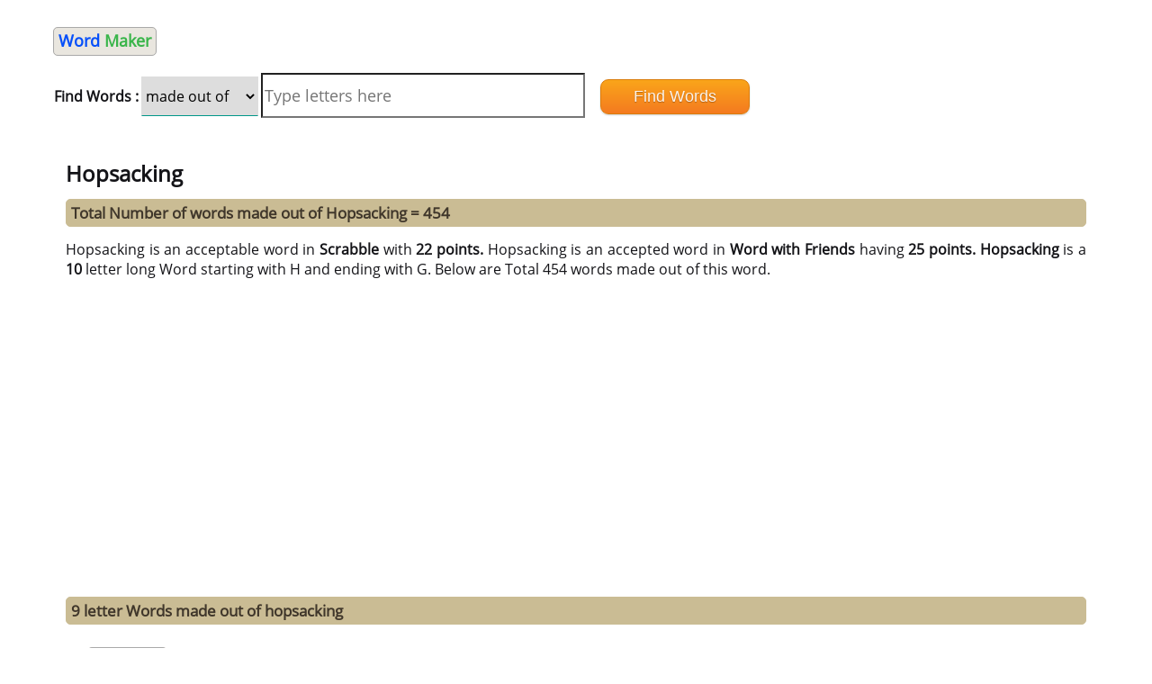

--- FILE ---
content_type: text/html; charset=UTF-8
request_url: https://wordmaker.info/how-many/hopsacking.html
body_size: 6471
content:
<!DOCTYPE html><html lang="en"><head>
<!-- Google Tag Manager -->
<script type="a87928252ab3ace56e240068-text/javascript">(function(w,d,s,l,i){w[l]=w[l]||[];w[l].push({'gtm.start':
new Date().getTime(),event:'gtm.js'});var f=d.getElementsByTagName(s)[0],
j=d.createElement(s),dl=l!='dataLayer'?'&l='+l:'';j.async=true;j.src=
'https://www.googletagmanager.com/gtm.js?id='+i+dl;f.parentNode.insertBefore(j,f);
})(window,document,'script','dataLayer','GTM-WQGBGD2');</script>
<!-- End Google Tag Manager -->
<meta http-equiv="Content-Type" content="text/html; charset=utf-8" /><title>How many words can you make out of hopsacking</title><meta name="description" content="Words made from hopsacking. Anagrams of hopsacking. Words made after you unscramble hopsacking. " />
<link href="https://word-e5ec.kxcdn.com/style.css" media="screen" rel="stylesheet" type="text/css" /><meta http-equiv="X-UA-Compatible" content="IE=edge"><meta name="google" value="notranslate"><meta name="viewport" content="width=device-width, initial-scale=1"><link rel="icon" href="https://word-e5ec.kxcdn.com/favicon.ico" type="image/x-icon">
<style type="text/css"><!--.rosedale{display:none;}.adthrive-content{min-height:250px;}@media only screen and (min-width: 768px) {/* For desktop: */.adcls{width:600px;margin:auto;}}--></style><!--  Head Tag -->
<script type="a87928252ab3ace56e240068-text/javascript">
(function(w, d) {
  w.adthrive = w.adthrive || {}
  w.adthrive.cmd = w.adthrive.cmd || []
  w.adthrive.plugin = 'cam-manual'
  w.adthrive.host = 'ads.adthrive.com'

  const s = d.createElement('script')
  s.async = true
  s.referrerpolicy = 'no-referrer-when-downgrade'
  s.src = `https://${
    w.adthrive.host
  }/sites/63fe35d992ded63835429d12/ads.min.js?referrer=${w.encodeURIComponent(
    w.location.href
  )}&cb=${Math.floor(Math.random() * 100) + 1}`
  const n = d.getElementsByTagName('script')[0]
  n.parentNode.insertBefore(s, n)
})(window, document)
</script>
<!-- Manual Head Tag --></head><body>	<header><nav  style="margin-left:1em;"><div style="overflow-x:auto;"><b><a href="/"><font size="4" color="#054ffa">Word </font><font color="#39B54A" size="4">Maker</font></a></b> 
<table style="width:100%;"><tr><td><form action="" name="form1" method="post" autocomplete="off"><b>Find Words :</b><select  name="taskOption" class="w3-select"><option value="made" selected>made out of</option><option value="starting">starting with</option><option value="ending">Ending with</option><option value="containing">containing</option></select><input type="text" name="place" id="place" placeholder="Type letters here"/>&nbsp;   <input type="submit" name="starting" value="Find Words" class="wpcf7-submit9"/></form></td></tr></table></div></nav></header>	<div class="columnsContainer"><div class="leftColumn" style="text-align: justify;text-justify: inter-word;">
<h1>Hopsacking</h1><h2> Total Number of words made out of Hopsacking = 454 </h2>Hopsacking is an acceptable word in <b>Scrabble</b> with <b>22 points. </b>Hopsacking is an accepted word in <b>Word with Friends</b> having <b>25 points.</b> <b>Hopsacking</b> is a <b>10</b> letter long Word starting with H and ending with G. Below are Total 454 words made out of this word.<div class="adcls"></div>
<h2>9 letter Words made out of hopsacking</h2><p>1). <a href='https://wordmaker.info/how-many/pachinkos.html'>pachinkos</a>    <div style=" margin-top: 0px;">
</div>
<h2>8 letter Words made out of hopsacking</h2><p>1). <a href='https://wordmaker.info/how-many/shocking.html'>shocking</a>    2). <a href='https://wordmaker.info/how-many/pachinko.html'>pachinko</a>    3). <a href='https://wordmaker.info/how-many/aphonics.html'>aphonics</a>    4). <a href='https://wordmaker.info/how-many/poaching.html'>poaching</a>    5). <a href='https://wordmaker.info/how-many/packings.html'>packings</a>    <h2>7 letter Words made out of hopsacking</h2><p>1). <a href='https://wordmaker.info/how-many/chopins.html'>chopins</a>    2). <a href='https://wordmaker.info/how-many/shaking.html'>shaking</a>    3). <a href='https://wordmaker.info/how-many/hasping.html'>hasping</a>    4). <a href='https://wordmaker.info/how-many/scoping.html'>scoping</a>    5). <a href='https://wordmaker.info/how-many/scaping.html'>scaping</a>    6). <a href='https://wordmaker.info/how-many/coshing.html'>coshing</a>    7). <a href='https://wordmaker.info/how-many/casking.html'>casking</a>    8). <a href='https://wordmaker.info/how-many/copings.html'>copings</a>    9). <a href='https://wordmaker.info/how-many/sacking.html'>sacking</a>    10). <a href='https://wordmaker.info/how-many/phasing.html'>phasing</a>    11). <a href='https://wordmaker.info/how-many/pashing.html'>pashing</a>    12). <a href='https://wordmaker.info/how-many/cashing.html'>cashing</a>    13). <a href='https://wordmaker.info/how-many/pocking.html'>pocking</a>    14). <a href='https://wordmaker.info/how-many/choking.html'>choking</a>    15). <a href='https://wordmaker.info/how-many/packing.html'>packing</a>    16). <a href='https://wordmaker.info/how-many/chasing.html'>chasing</a>    17). <a href='https://wordmaker.info/how-many/phonics.html'>phonics</a>    18). <a href='https://wordmaker.info/how-many/aphonic.html'>aphonic</a>    19). <a href='https://wordmaker.info/how-many/soaking.html'>soaking</a>    20). <a href='https://wordmaker.info/how-many/soaping.html'>soaping</a>    21). <a href='https://wordmaker.info/how-many/socking.html'>socking</a>    22). <a href='https://wordmaker.info/how-many/hopsack.html'>hopsack</a>    23). <a href='https://wordmaker.info/how-many/spacing.html'>spacing</a>    24). <a href='https://wordmaker.info/how-many/hocking.html'>hocking</a>    25). <a href='https://wordmaker.info/how-many/spinach.html'>spinach</a>    26). <a href='https://wordmaker.info/how-many/spoking.html'>spoking</a>    27). <a href='https://wordmaker.info/how-many/shaping.html'>shaping</a>    28). <a href='https://wordmaker.info/how-many/hacking.html'>hacking</a>    29). <a href='https://wordmaker.info/how-many/isopach.html'>isopach</a>    <h2>6 letter Words made out of hopsacking</h2><p>1). <a href='https://wordmaker.info/how-many/congas.html'>congas</a>    2). <a href='https://wordmaker.info/how-many/hogans.html'>hogans</a>    3). <a href='https://wordmaker.info/how-many/kiangs.html'>kiangs</a>    4). <a href='https://wordmaker.info/how-many/phasic.html'>phasic</a>    5). <a href='https://wordmaker.info/how-many/nachos.html'>nachos</a>    6). <a href='https://wordmaker.info/how-many/gaskin.html'>gaskin</a>    7). <a href='https://wordmaker.info/how-many/chinos.html'>chinos</a>    8). <a href='https://wordmaker.info/how-many/chinks.html'>chinks</a>    9). <a href='https://wordmaker.info/how-many/chinas.html'>chinas</a>    10). <a href='https://wordmaker.info/how-many/phonic.html'>phonic</a>    11). <a href='https://wordmaker.info/how-many/gascon.html'>gascon</a>    12). <a href='https://wordmaker.info/how-many/pianos.html'>pianos</a>    13). <a href='https://wordmaker.info/how-many/incogs.html'>incogs</a>    14). <a href='https://wordmaker.info/how-many/hoicks.html'>hoicks</a>    15). <a href='https://wordmaker.info/how-many/coking.html'>coking</a>    16). <a href='https://wordmaker.info/how-many/okapis.html'>okapis</a>    17). <a href='https://wordmaker.info/how-many/coigns.html'>coigns</a>    18). <a href='https://wordmaker.info/how-many/coping.html'>coping</a>    19). <a href='https://wordmaker.info/how-many/hosing.html'>hosing</a>    20). <a href='https://wordmaker.info/how-many/pacing.html'>pacing</a>    21). <a href='https://wordmaker.info/how-many/gipons.html'>gipons</a>    22). <a href='https://wordmaker.info/how-many/hoping.html'>hoping</a>    23). <a href='https://wordmaker.info/how-many/painch.html'>painch</a>    24). <a href='https://wordmaker.info/how-many/cosign.html'>cosign</a>    25). <a href='https://wordmaker.info/how-many/hoking.html'>hoking</a>    26). <a href='https://wordmaker.info/how-many/chopin.html'>chopin</a>    27). <a href='https://wordmaker.info/how-many/casino.html'>casino</a>    28). <a href='https://wordmaker.info/how-many/pingos.html'>pingos</a>    29). <a href='https://wordmaker.info/how-many/poking.html'>poking</a>    30). <a href='https://wordmaker.info/how-many/asking.html'>asking</a>    31). <a href='https://wordmaker.info/how-many/pinkos.html'>pinkos</a>    32). <a href='https://wordmaker.info/how-many/capons.html'>capons</a>    33). <a href='https://wordmaker.info/how-many/aching.html'>aching</a>    34). <a href='https://wordmaker.info/how-many/siphon.html'>siphon</a>    35). <a href='https://wordmaker.info/how-many/posing.html'>posing</a>    36). <a href='https://wordmaker.info/how-many/agonic.html'>agonic</a>    37). <a href='https://wordmaker.info/how-many/poisha.html'>poisha</a>    38). <a href='https://wordmaker.info/how-many/caking.html'>caking</a>    39). <a href='https://wordmaker.info/how-many/casing.html'>casing</a>    40). <a href='https://wordmaker.info/how-many/panics.html'>panics</a>    41). <a href='https://wordmaker.info/how-many/shacko.html'>shacko</a>    42). <a href='https://wordmaker.info/how-many/ashing.html'>ashing</a>    43). <a href='https://wordmaker.info/how-many/chains.html'>chains</a>    44). <a href='https://wordmaker.info/how-many/changs.html'>changs</a>    <h2>5 letter Words made out of hopsacking</h2><p>1). <a href='https://wordmaker.info/how-many/shank.html'>shank</a>    2). <a href='https://wordmaker.info/how-many/knops.html'>knops</a>    3). <a href='https://wordmaker.info/how-many/kinos.html'>kinos</a>    4). <a href='https://wordmaker.info/how-many/shako.html'>shako</a>    5). <a href='https://wordmaker.info/how-many/kains.html'>kains</a>    6). <a href='https://wordmaker.info/how-many/kaphs.html'>kaphs</a>    7). <a href='https://wordmaker.info/how-many/knish.html'>knish</a>    8). <a href='https://wordmaker.info/how-many/shock.html'>shock</a>    9). <a href='https://wordmaker.info/how-many/khans.html'>khans</a>    10). <a href='https://wordmaker.info/how-many/kiang.html'>kiang</a>    11). <a href='https://wordmaker.info/how-many/knaps.html'>knaps</a>    12). <a href='https://wordmaker.info/how-many/kings.html'>kings</a>    13). <a href='https://wordmaker.info/how-many/spain.html'>spain</a>    14). <a href='https://wordmaker.info/how-many/kinas.html'>kinas</a>    15). <a href='https://wordmaker.info/how-many/sicko.html'>sicko</a>    16). <a href='https://wordmaker.info/how-many/pinas.html'>pinas</a>    17). <a href='https://wordmaker.info/how-many/spica.html'>spica</a>    18). <a href='https://wordmaker.info/how-many/hocks.html'>hocks</a>    19). <a href='https://wordmaker.info/how-many/hogan.html'>hogan</a>    20). <a href='https://wordmaker.info/how-many/spank.html'>spank</a>    21). <a href='https://wordmaker.info/how-many/hoick.html'>hoick</a>    22). <a href='https://wordmaker.info/how-many/spang.html'>spang</a>    23). <a href='https://wordmaker.info/how-many/koans.html'>koans</a>    24). <a href='https://wordmaker.info/how-many/spahi.html'>spahi</a>    25). <a href='https://wordmaker.info/how-many/hongs.html'>hongs</a>    26). <a href='https://wordmaker.info/how-many/honks.html'>honks</a>    27). <a href='https://wordmaker.info/how-many/kaons.html'>kaons</a>    28). <a href='https://wordmaker.info/how-many/sonic.html'>sonic</a>    29). <a href='https://wordmaker.info/how-many/snick.html'>snick</a>    30). <a href='https://wordmaker.info/how-many/snack.html'>snack</a>    31). <a href='https://wordmaker.info/how-many/icons.html'>icons</a>    32). <a href='https://wordmaker.info/how-many/ikons.html'>ikons</a>    33). <a href='https://wordmaker.info/how-many/incog.html'>incog</a>    34). <a href='https://wordmaker.info/how-many/hicks.html'>hicks</a>    35). <a href='https://wordmaker.info/how-many/knosp.html'>knosp</a>    36). <a href='https://wordmaker.info/how-many/shack.html'>shack</a>    37). <a href='https://wordmaker.info/how-many/pisco.html'>pisco</a>    38). <a href='https://wordmaker.info/how-many/pions.html'>pions</a>    39). <a href='https://wordmaker.info/how-many/packs.html'>packs</a>    40). <a href='https://wordmaker.info/how-many/paiks.html'>paiks</a>    41). <a href='https://wordmaker.info/how-many/pinks.html'>pinks</a>    42). <a href='https://wordmaker.info/how-many/pains.html'>pains</a>    43). <a href='https://wordmaker.info/how-many/pangs.html'>pangs</a>    44). <a href='https://wordmaker.info/how-many/panic.html'>panic</a>    45). <a href='https://wordmaker.info/how-many/pings.html'>pings</a>    46). <a href='https://wordmaker.info/how-many/pingo.html'>pingo</a>    47). <a href='https://wordmaker.info/how-many/pinch.html'>pinch</a>    48). <a href='https://wordmaker.info/how-many/pikas.html'>pikas</a>    49). <a href='https://wordmaker.info/how-many/phons.html'>phons</a>    50). <a href='https://wordmaker.info/how-many/piano.html'>piano</a>    51). <a href='https://wordmaker.info/how-many/pians.html'>pians</a>    52). <a href='https://wordmaker.info/how-many/picks.html'>picks</a>    53). <a href='https://wordmaker.info/how-many/poach.html'>poach</a>    54). <a href='https://wordmaker.info/how-many/pocks.html'>pocks</a>    55). <a href='https://wordmaker.info/how-many/opsin.html'>opsin</a>    56). <a href='https://wordmaker.info/how-many/kophs.html'>kophs</a>    57). <a href='https://wordmaker.info/how-many/nacho.html'>nacho</a>    58). <a href='https://wordmaker.info/how-many/scion.html'>scion</a>    59). <a href='https://wordmaker.info/how-many/nicks.html'>nicks</a>    60). <a href='https://wordmaker.info/how-many/sangh.html'>sangh</a>    61). <a href='https://wordmaker.info/how-many/nighs.html'>nighs</a>    62). <a href='https://wordmaker.info/how-many/nipas.html'>nipas</a>    63). <a href='https://wordmaker.info/how-many/nocks.html'>nocks</a>    64). <a href='https://wordmaker.info/how-many/psoai.html'>psoai</a>    65). <a href='https://wordmaker.info/how-many/ohias.html'>ohias</a>    66). <a href='https://wordmaker.info/how-many/ohing.html'>ohing</a>    67). <a href='https://wordmaker.info/how-many/oinks.html'>oinks</a>    68). <a href='https://wordmaker.info/how-many/okapi.html'>okapi</a>    69). <a href='https://wordmaker.info/how-many/pongs.html'>pongs</a>    70). <a href='https://wordmaker.info/how-many/opahs.html'>opahs</a>    71). <a href='https://wordmaker.info/how-many/oping.html'>oping</a>    72). <a href='https://wordmaker.info/how-many/picas.html'>picas</a>    73). <a href='https://wordmaker.info/how-many/capos.html'>capos</a>    74). <a href='https://wordmaker.info/how-many/chain.html'>chain</a>    75). <a href='https://wordmaker.info/how-many/chias.html'>chias</a>    76). <a href='https://wordmaker.info/how-many/china.html'>china</a>    77). <a href='https://wordmaker.info/how-many/gonia.html'>gonia</a>    78). <a href='https://wordmaker.info/how-many/apish.html'>apish</a>    79). <a href='https://wordmaker.info/how-many/aping.html'>aping</a>    80). <a href='https://wordmaker.info/how-many/aphis.html'>aphis</a>    81). <a href='https://wordmaker.info/how-many/ankhs.html'>ankhs</a>    82). <a href='https://wordmaker.info/how-many/chins.html'>chins</a>    83). <a href='https://wordmaker.info/how-many/chips.html'>chips</a>    84). <a href='https://wordmaker.info/how-many/hacks.html'>hacks</a>    85). <a href='https://wordmaker.info/how-many/chiao.html'>chiao</a>    86). <a href='https://wordmaker.info/how-many/askoi.html'>askoi</a>    87). <a href='https://wordmaker.info/how-many/capon.html'>capon</a>    88). <a href='https://wordmaker.info/how-many/caphs.html'>caphs</a>    89). <a href='https://wordmaker.info/how-many/ginks.html'>ginks</a>    90). <a href='https://wordmaker.info/how-many/canso.html'>canso</a>    91). <a href='https://wordmaker.info/how-many/chaos.html'>chaos</a>    92). <a href='https://wordmaker.info/how-many/gipon.html'>gipon</a>    93). <a href='https://wordmaker.info/how-many/cains.html'>cains</a>    94). <a href='https://wordmaker.info/how-many/chang.html'>chang</a>    95). <a href='https://wordmaker.info/how-many/chaps.html'>chaps</a>    96). <a href='https://wordmaker.info/how-many/gnash.html'>gnash</a>    97). <a href='https://wordmaker.info/how-many/aspic.html'>aspic</a>    98). <a href='https://wordmaker.info/how-many/gains.html'>gains</a>    99). <a href='https://wordmaker.info/how-many/conks.html'>conks</a>    100). <a href='https://wordmaker.info/how-many/agios.html'>agios</a>    101). <a href='https://wordmaker.info/how-many/cions.html'>cions</a>    102). <a href='https://wordmaker.info/how-many/hangs.html'>hangs</a>    103). <a href='https://wordmaker.info/how-many/conga.html'>conga</a>    104). <a href='https://wordmaker.info/how-many/haiks.html'>haiks</a>    105). <a href='https://wordmaker.info/how-many/coign.html'>coign</a>    106). <a href='https://wordmaker.info/how-many/agons.html'>agons</a>    107). <a href='https://wordmaker.info/how-many/coins.html'>coins</a>    108). <a href='https://wordmaker.info/how-many/hanks.html'>hanks</a>    109). <a href='https://wordmaker.info/how-many/acing.html'>acing</a>    110). <a href='https://wordmaker.info/how-many/chops.html'>chops</a>    <h2>4 letter Words made out of hopsacking</h2><p>1). <a href='https://wordmaker.info/how-many/pics.html'>pics</a>    2). <a href='https://wordmaker.info/how-many/okas.html'>okas</a>    3). <a href='https://wordmaker.info/how-many/opah.html'>opah</a>    4). <a href='https://wordmaker.info/how-many/chap.html'>chap</a>    5). <a href='https://wordmaker.info/how-many/caps.html'>caps</a>    6). <a href='https://wordmaker.info/how-many/coni.html'>coni</a>    7). <a href='https://wordmaker.info/how-many/cash.html'>cash</a>    8). <a href='https://wordmaker.info/how-many/cask.html'>cask</a>    9). <a href='https://wordmaker.info/how-many/ping.html'>ping</a>    10). <a href='https://wordmaker.info/how-many/pain.html'>pain</a>    11). <a href='https://wordmaker.info/how-many/saki.html'>saki</a>    12). <a href='https://wordmaker.info/how-many/conk.html'>conk</a>    13). <a href='https://wordmaker.info/how-many/pick.html'>pick</a>    14). <a href='https://wordmaker.info/how-many/pina.html'>pina</a>    15). <a href='https://wordmaker.info/how-many/chao.html'>chao</a>    16). <a href='https://wordmaker.info/how-many/pica.html'>pica</a>    17). <a href='https://wordmaker.info/how-many/coin.html'>coin</a>    18). <a href='https://wordmaker.info/how-many/paik.html'>paik</a>    19). <a href='https://wordmaker.info/how-many/cion.html'>cion</a>    20). <a href='https://wordmaker.info/how-many/phis.html'>phis</a>    21). <a href='https://wordmaker.info/how-many/pika.html'>pika</a>    22). <a href='https://wordmaker.info/how-many/chip.html'>chip</a>    23). <a href='https://wordmaker.info/how-many/ciao.html'>ciao</a>    24). <a href='https://wordmaker.info/how-many/pans.html'>pans</a>    25). <a href='https://wordmaker.info/how-many/chon.html'>chon</a>    26). <a href='https://wordmaker.info/how-many/chop.html'>chop</a>    27). <a href='https://wordmaker.info/how-many/phon.html'>phon</a>    28). <a href='https://wordmaker.info/how-many/sinh.html'>sinh</a>    29). <a href='https://wordmaker.info/how-many/pias.html'>pias</a>    30). <a href='https://wordmaker.info/how-many/pash.html'>pash</a>    31). <a href='https://wordmaker.info/how-many/chia.html'>chia</a>    32). <a href='https://wordmaker.info/how-many/cogs.html'>cogs</a>    33). <a href='https://wordmaker.info/how-many/pack.html'>pack</a>    34). <a href='https://wordmaker.info/how-many/chis.html'>chis</a>    35). <a href='https://wordmaker.info/how-many/pian.html'>pian</a>    36). <a href='https://wordmaker.info/how-many/chin.html'>chin</a>    37). <a href='https://wordmaker.info/how-many/pacs.html'>pacs</a>    38). <a href='https://wordmaker.info/how-many/pang.html'>pang</a>    39). <a href='https://wordmaker.info/how-many/spin.html'>spin</a>    40). <a href='https://wordmaker.info/how-many/snag.html'>snag</a>    41). <a href='https://wordmaker.info/how-many/skip.html'>skip</a>    42). <a href='https://wordmaker.info/how-many/skin.html'>skin</a>    43). <a href='https://wordmaker.info/how-many/akin.html'>akin</a>    44). <a href='https://wordmaker.info/how-many/sink.html'>sink</a>    45). <a href='https://wordmaker.info/how-many/sing.html'>sing</a>    46). <a href='https://wordmaker.info/how-many/sign.html'>sign</a>    47). <a href='https://wordmaker.info/how-many/sigh.html'>sigh</a>    48). <a href='https://wordmaker.info/how-many/sick.html'>sick</a>    49). <a href='https://wordmaker.info/how-many/shop.html'>shop</a>    50). <a href='https://wordmaker.info/how-many/shog.html'>shog</a>    51). <a href='https://wordmaker.info/how-many/snap.html'>snap</a>    52). <a href='https://wordmaker.info/how-many/ains.html'>ains</a>    53). <a href='https://wordmaker.info/how-many/agin.html'>agin</a>    54). <a href='https://wordmaker.info/how-many/agio.html'>agio</a>    55). <a href='https://wordmaker.info/how-many/span.html'>span</a>    56). <a href='https://wordmaker.info/how-many/agon.html'>agon</a>    57). <a href='https://wordmaker.info/how-many/soph.html'>soph</a>    58). <a href='https://wordmaker.info/how-many/song.html'>song</a>    59). <a href='https://wordmaker.info/how-many/sock.html'>sock</a>    60). <a href='https://wordmaker.info/how-many/soap.html'>soap</a>    61). <a href='https://wordmaker.info/how-many/soak.html'>soak</a>    62). <a href='https://wordmaker.info/how-many/snog.html'>snog</a>    63). <a href='https://wordmaker.info/how-many/snip.html'>snip</a>    64). <a href='https://wordmaker.info/how-many/anis.html'>anis</a>    65). <a href='https://wordmaker.info/how-many/ship.html'>ship</a>    66). <a href='https://wordmaker.info/how-many/cain.html'>cain</a>    67). <a href='https://wordmaker.info/how-many/pong.html'>pong</a>    68). <a href='https://wordmaker.info/how-many/pois.html'>pois</a>    69). <a href='https://wordmaker.info/how-many/cans.html'>cans</a>    70). <a href='https://wordmaker.info/how-many/pock.html'>pock</a>    71). <a href='https://wordmaker.info/how-many/caph.html'>caph</a>    72). <a href='https://wordmaker.info/how-many/piso.html'>piso</a>    73). <a href='https://wordmaker.info/how-many/pish.html'>pish</a>    74). <a href='https://wordmaker.info/how-many/capo.html'>capo</a>    75). <a href='https://wordmaker.info/how-many/pion.html'>pion</a>    76). <a href='https://wordmaker.info/how-many/pins.html'>pins</a>    77). <a href='https://wordmaker.info/how-many/pons.html'>pons</a>    78). <a href='https://wordmaker.info/how-many/posh.html'>posh</a>    79). <a href='https://wordmaker.info/how-many/shin.html'>shin</a>    80). <a href='https://wordmaker.info/how-many/ankh.html'>ankh</a>    81). <a href='https://wordmaker.info/how-many/knap.html'>knap</a>    82). <a href='https://wordmaker.info/how-many/scop.html'>scop</a>    83). <a href='https://wordmaker.info/how-many/asci.html'>asci</a>    84). <a href='https://wordmaker.info/how-many/scan.html'>scan</a>    85). <a href='https://wordmaker.info/how-many/sank.html'>sank</a>    86). <a href='https://wordmaker.info/how-many/sang.html'>sang</a>    87). <a href='https://wordmaker.info/how-many/sain.html'>sain</a>    88). <a href='https://wordmaker.info/how-many/sago.html'>sago</a>    89). <a href='https://wordmaker.info/how-many/sack.html'>sack</a>    90). <a href='https://wordmaker.info/how-many/pink.html'>pink</a>    91). <a href='https://wordmaker.info/how-many/kain.html'>kain</a>    92). <a href='https://wordmaker.info/how-many/hops.html'>hops</a>    93). <a href='https://wordmaker.info/how-many/koas.html'>koas</a>    94). <a href='https://wordmaker.info/how-many/hack.html'>hack</a>    95). <a href='https://wordmaker.info/how-many/koan.html'>koan</a>    96). <a href='https://wordmaker.info/how-many/gash.html'>gash</a>    97). <a href='https://wordmaker.info/how-many/knop.html'>knop</a>    98). <a href='https://wordmaker.info/how-many/gasp.html'>gasp</a>    99). <a href='https://wordmaker.info/how-many/ichs.html'>ichs</a>    100). <a href='https://wordmaker.info/how-many/hasp.html'>hasp</a>    101). <a href='https://wordmaker.info/how-many/koph.html'>koph</a>    102). <a href='https://wordmaker.info/how-many/naoi.html'>naoi</a>    103). <a href='https://wordmaker.info/how-many/nags.html'>nags</a>    104). <a href='https://wordmaker.info/how-many/honk.html'>honk</a>    105). <a href='https://wordmaker.info/how-many/haik.html'>haik</a>    106). <a href='https://wordmaker.info/how-many/gaps.html'>gaps</a>    107). <a href='https://wordmaker.info/how-many/hons.html'>hons</a>    108). <a href='https://wordmaker.info/how-many/kops.html'>kops</a>    109). <a href='https://wordmaker.info/how-many/hags.html'>hags</a>    110). <a href='https://wordmaker.info/how-many/ghis.html'>ghis</a>    111). <a href='https://wordmaker.info/how-many/icon.html'>icon</a>    112). <a href='https://wordmaker.info/how-many/khis.html'>khis</a>    113). <a href='https://wordmaker.info/how-many/goas.html'>goas</a>    114). <a href='https://wordmaker.info/how-many/inks.html'>inks</a>    115). <a href='https://wordmaker.info/how-many/khan.html'>khan</a>    116). <a href='https://wordmaker.info/how-many/gips.html'>gips</a>    117). <a href='https://wordmaker.info/how-many/kaph.html'>kaph</a>    118). <a href='https://wordmaker.info/how-many/kaon.html'>kaon</a>    119). <a href='https://wordmaker.info/how-many/ions.html'>ions</a>    120). <a href='https://wordmaker.info/how-many/gins.html'>gins</a>    121). <a href='https://wordmaker.info/how-many/inch.html'>inch</a>    122). <a href='https://wordmaker.info/how-many/kins.html'>kins</a>    123). <a href='https://wordmaker.info/how-many/kips.html'>kips</a>    124). <a href='https://wordmaker.info/how-many/kino.html'>kino</a>    125). <a href='https://wordmaker.info/how-many/ikon.html'>ikon</a>    126). <a href='https://wordmaker.info/how-many/gink.html'>gink</a>    127). <a href='https://wordmaker.info/how-many/king.html'>king</a>    128). <a href='https://wordmaker.info/how-many/kina.html'>kina</a>    129). <a href='https://wordmaker.info/how-many/gosh.html'>gosh</a>    130). <a href='https://wordmaker.info/how-many/hong.html'>hong</a>    131). <a href='https://wordmaker.info/how-many/naos.html'>naos</a>    132). <a href='https://wordmaker.info/how-many/cops.html'>cops</a>    133). <a href='https://wordmaker.info/how-many/nogs.html'>nogs</a>    134). <a href='https://wordmaker.info/how-many/pigs.html'>pigs</a>    135). <a href='https://wordmaker.info/how-many/nosh.html'>nosh</a>    136). <a href='https://wordmaker.info/how-many/haps.html'>haps</a>    137). <a href='https://wordmaker.info/how-many/hock.html'>hock</a>    138). <a href='https://wordmaker.info/how-many/oaks.html'>oaks</a>    139). <a href='https://wordmaker.info/how-many/hisn.html'>hisn</a>    140). <a href='https://wordmaker.info/how-many/ocas.html'>ocas</a>    141). <a href='https://wordmaker.info/how-many/hips.html'>hips</a>    142). <a href='https://wordmaker.info/how-many/ohia.html'>ohia</a>    143). <a href='https://wordmaker.info/how-many/hins.html'>hins</a>    144). <a href='https://wordmaker.info/how-many/hick.html'>hick</a>    145). <a href='https://wordmaker.info/how-many/cons.html'>cons</a>    146). <a href='https://wordmaker.info/how-many/oink.html'>oink</a>    147). <a href='https://wordmaker.info/how-many/nock.html'>nock</a>    148). <a href='https://wordmaker.info/how-many/hank.html'>hank</a>    149). <a href='https://wordmaker.info/how-many/cosh.html'>cosh</a>    150). <a href='https://wordmaker.info/how-many/hang.html'>hang</a>    151). <a href='https://wordmaker.info/how-many/nick.html'>nick</a>    152). <a href='https://wordmaker.info/how-many/naps.html'>naps</a>    153). <a href='https://wordmaker.info/how-many/nigh.html'>nigh</a>    154). <a href='https://wordmaker.info/how-many/hogs.html'>hogs</a>    155). <a href='https://wordmaker.info/how-many/gain.html'>gain</a>    156). <a href='https://wordmaker.info/how-many/nips.html'>nips</a>    157). <a href='https://wordmaker.info/how-many/nipa.html'>nipa</a>    <h2>3 letter Words made out of hopsacking</h2><p>1). <a href='https://wordmaker.info/how-many/ski.html'>ski</a>    2). <a href='https://wordmaker.info/how-many/sha.html'>sha</a>    3). <a href='https://wordmaker.info/how-many/ago.html'>ago</a>    4). <a href='https://wordmaker.info/how-many/ink.html'>ink</a>    5). <a href='https://wordmaker.info/how-many/goa.html'>goa</a>    6). <a href='https://wordmaker.info/how-many/ash.html'>ash</a>    7). <a href='https://wordmaker.info/how-many/hin.html'>hin</a>    8). <a href='https://wordmaker.info/how-many/has.html'>has</a>    9). <a href='https://wordmaker.info/how-many/sap.html'>sap</a>    10). <a href='https://wordmaker.info/how-many/hic.html'>hic</a>    11). <a href='https://wordmaker.info/how-many/ins.html'>ins</a>    12). <a href='https://wordmaker.info/how-many/ask.html'>ask</a>    13). <a href='https://wordmaker.info/how-many/ion.html'>ion</a>    14). <a href='https://wordmaker.info/how-many/hon.html'>hon</a>    15). <a href='https://wordmaker.info/how-many/hip.html'>hip</a>    16). <a href='https://wordmaker.info/how-many/spa.html'>spa</a>    17). <a href='https://wordmaker.info/how-many/hog.html'>hog</a>    18). <a href='https://wordmaker.info/how-many/sic.html'>sic</a>    19). <a href='https://wordmaker.info/how-many/hag.html'>hag</a>    20). <a href='https://wordmaker.info/how-many/pah.html'>pah</a>    21). <a href='https://wordmaker.info/how-many/hap.html'>hap</a>    22). <a href='https://wordmaker.info/how-many/ani.html'>ani</a>    23). <a href='https://wordmaker.info/how-many/ich.html'>ich</a>    24). <a href='https://wordmaker.info/how-many/ais.html'>ais</a>    25). <a href='https://wordmaker.info/how-many/hop.html'>hop</a>    26). <a href='https://wordmaker.info/how-many/ain.html'>ain</a>    27). <a href='https://wordmaker.info/how-many/sin.html'>sin</a>    28). <a href='https://wordmaker.info/how-many/ick.html'>ick</a>    29). <a href='https://wordmaker.info/how-many/son.html'>son</a>    30). <a href='https://wordmaker.info/how-many/sip.html'>sip</a>    31). <a href='https://wordmaker.info/how-many/his.html'>his</a>    32). <a href='https://wordmaker.info/how-many/sop.html'>sop</a>    33). <a href='https://wordmaker.info/how-many/ska.html'>ska</a>    34). <a href='https://wordmaker.info/how-many/hao.html'>hao</a>    35). <a href='https://wordmaker.info/how-many/sag.html'>sag</a>    36). <a href='https://wordmaker.info/how-many/ohs.html'>ohs</a>    37). <a href='https://wordmaker.info/how-many/pas.html'>pas</a>    38). <a href='https://wordmaker.info/how-many/phi.html'>phi</a>    39). <a href='https://wordmaker.info/how-many/nap.html'>nap</a>    40). <a href='https://wordmaker.info/how-many/oka.html'>oka</a>    41). <a href='https://wordmaker.info/how-many/nah.html'>nah</a>    42). <a href='https://wordmaker.info/how-many/pia.html'>pia</a>    43). <a href='https://wordmaker.info/how-many/nag.html'>nag</a>    44). <a href='https://wordmaker.info/how-many/gan.html'>gan</a>    45). <a href='https://wordmaker.info/how-many/chi.html'>chi</a>    46). <a href='https://wordmaker.info/how-many/kos.html'>kos</a>    47). <a href='https://wordmaker.info/how-many/pic.html'>pic</a>    48). <a href='https://wordmaker.info/how-many/gap.html'>gap</a>    49). <a href='https://wordmaker.info/how-many/nip.html'>nip</a>    50). <a href='https://wordmaker.info/how-many/cos.html'>cos</a>    51). <a href='https://wordmaker.info/how-many/ons.html'>ons</a>    52). <a href='https://wordmaker.info/how-many/cop.html'>cop</a>    53). <a href='https://wordmaker.info/how-many/con.html'>con</a>    54). <a href='https://wordmaker.info/how-many/ops.html'>ops</a>    55). <a href='https://wordmaker.info/how-many/pac.html'>pac</a>    56). <a href='https://wordmaker.info/how-many/oca.html'>oca</a>    57). <a href='https://wordmaker.info/how-many/oak.html'>oak</a>    58). <a href='https://wordmaker.info/how-many/cog.html'>cog</a>    59). <a href='https://wordmaker.info/how-many/cis.html'>cis</a>    60). <a href='https://wordmaker.info/how-many/nos.html'>nos</a>    61). <a href='https://wordmaker.info/how-many/nog.html'>nog</a>    62). <a href='https://wordmaker.info/how-many/pan.html'>pan</a>    63). <a href='https://wordmaker.info/how-many/kop.html'>kop</a>    64). <a href='https://wordmaker.info/how-many/koi.html'>koi</a>    65). <a href='https://wordmaker.info/how-many/gin.html'>gin</a>    66). <a href='https://wordmaker.info/how-many/cap.html'>cap</a>    67). <a href='https://wordmaker.info/how-many/gip.html'>gip</a>    68). <a href='https://wordmaker.info/how-many/poh.html'>poh</a>    69). <a href='https://wordmaker.info/how-many/poi.html'>poi</a>    70). <a href='https://wordmaker.info/how-many/khi.html'>khi</a>    71). <a href='https://wordmaker.info/how-many/can.html'>can</a>    72). <a href='https://wordmaker.info/how-many/kas.html'>kas</a>    73). <a href='https://wordmaker.info/how-many/psi.html'>psi</a>    74). <a href='https://wordmaker.info/how-many/asp.html'>asp</a>    75). <a href='https://wordmaker.info/how-many/sac.html'>sac</a>    76). <a href='https://wordmaker.info/how-many/kin.html'>kin</a>    77). <a href='https://wordmaker.info/how-many/pis.html'>pis</a>    78). <a href='https://wordmaker.info/how-many/koa.html'>koa</a>    79). <a href='https://wordmaker.info/how-many/kip.html'>kip</a>    80). <a href='https://wordmaker.info/how-many/pig.html'>pig</a>    81). <a href='https://wordmaker.info/how-many/pin.html'>pin</a>    82). <a href='https://wordmaker.info/how-many/gas.html'>gas</a>    83). <a href='https://wordmaker.info/how-many/noh.html'>noh</a>    84). <a href='https://wordmaker.info/how-many/ghi.html'>ghi</a>    <h2>2 letter Words made out of hopsacking</h2><p>1). <a href='https://wordmaker.info/how-many/ka.html'>ka</a>    2). <a href='https://wordmaker.info/how-many/oh.html'>oh</a>    3). <a href='https://wordmaker.info/how-many/si.html'>si</a>    4). <a href='https://wordmaker.info/how-many/op.html'>op</a>    5). <a href='https://wordmaker.info/how-many/is.html'>is</a>    6). <a href='https://wordmaker.info/how-many/on.html'>on</a>    7). <a href='https://wordmaker.info/how-many/ag.html'>ag</a>    8). <a href='https://wordmaker.info/how-many/hi.html'>hi</a>    9). <a href='https://wordmaker.info/how-many/ok.html'>ok</a>    10). <a href='https://wordmaker.info/how-many/os.html'>os</a>    11). <a href='https://wordmaker.info/how-many/pa.html'>pa</a>    12). <a href='https://wordmaker.info/how-many/in.html'>in</a>    13). <a href='https://wordmaker.info/how-many/na.html'>na</a>    14). <a href='https://wordmaker.info/how-many/pi.html'>pi</a>    15). <a href='https://wordmaker.info/how-many/sh.html'>sh</a>    16). <a href='https://wordmaker.info/how-many/no.html'>no</a>    17). <a href='https://wordmaker.info/how-many/so.html'>so</a>    18). <a href='https://wordmaker.info/how-many/as.html'>as</a>    19). <a href='https://wordmaker.info/how-many/ha.html'>ha</a>    20). <a href='https://wordmaker.info/how-many/ai.html'>ai</a>    21). <a href='https://wordmaker.info/how-many/ah.html'>ah</a>    22). <a href='https://wordmaker.info/how-many/go.html'>go</a>    23). <a href='https://wordmaker.info/how-many/an.html'>an</a>    <h3><b>Synonyms of Hopsacking</b>:- hopsack</h3><center><table>	<form action="../result.php" name="form1" method="post" autocomplete="off"><h2>Find Words which</h2><tr><td align="right"> <input pattern="[a-zA-Z]*" maxlength="6" type="text" name="istart" id="place" placeholder="Starts With" style="width:150px;"/></td>
<td align="left"> <input pattern="[a-zA-Z]*" maxlength="6" type="text" name="iend" id="place" placeholder="Ends With" style="width:150px;" /></td></tr>  <tr><td align="right"> <input pattern="[a-zA-Z]*" maxlength="6" type="text" name="icont" id="place" placeholder="Contains" style="width:150px;" /></td><td align="left"> <input pattern="[0-9]*" maxlength="2" type="text" name="ilen" id="place" placeholder="Length" style="width:150px;"/></td></tr> <tr><td align="right"><input name="firstname" type="text" id="firstname" class="rosedale"><input type="submit" name="starting" value="Find Words" class="wpcf7-submit9"/></td><td></td></tr></form></table></center>
<h2>Also see:- </h2><ol><li><a href='/letter-words/vowel-only.html'>Vowel only words</a></li><li><a href='/letter-words/consonant-only.html'>consonant only words</a></li><li><a href='/letter-words/7.html'>7 Letter words</a></li><li><a href='/words-with/j.html'>Words with J</a></li><li><a href='/words-with/z.html'>Words with Z</a></li><li><a href='/words-with/x.html'>Words with X</a></li><li><a href='/words-with/q.html'>Words with Q</a></li><li><a href='/scrabble-words-starting-with/q.html'>Words that start with Q</a></li><li><a href='/scrabble-words-starting-with/z.html'>Words that start with Z</a></li><li><a href='/scrabble-words-starting-with/f.html'>Words that start with F</a></li><li><a href='/scrabble-words-starting-with/x.html'>Words that start with X</a></li></ol><h2>Word Finder Tools</h2>
<ol><li><font size="2px"><a href="/unscramble-word-scrabble-finder.php">Scrabble finder</a></li><li><a href="/words-with-friends-finder.php">Words with friends finder</a></li><li><a href="/anagram-finder.php">Anagram Finder</a></li><li><a href="/crossword-solver.php">Crossword Solver</a></font></li></ol>
<h2>Words made from adding one letter at the End of hopsacking</h2><a href='https://wordmaker.info/how-many/hopsackings.html'>hopsackings</a> <div style="text-align:center;height:10px; padding: 5px;"></div><div style="text-align:center;margin-top: 5px; padding: 5px;"><section class="socialshares"><a class="social facebook" data-role="none" rel="nofollow" target="_blank" href="http://www.facebook.com/sharer/sharer.php?u=https://wordmaker.info/how-many/hopsacking.html">f Share</a><a class="social twitter" data-role="none" rel="nofollow" target="_blank" href="https://twitter.com/intent/tweet?text=Words you can make out of hopsacking;url=https://wordmaker.info/how-many/hopsacking.html">Tweet</a></section></div></div><div align="center"><br><b>Note</b>: . Anagrams are meaningful words made after rearranging all the letters of the word.<br>Search More words for viewing how many words can be made out of them<br><b>Note</b>
There are 3 vowel letters and 7 consonant letters in the word hopsacking. H is  8th, O is  15th, P is  16th, S is  19th, A is  1st, C is  3rd, K is  11th, I is  9th, N is  14th, G is  7th,  Letter of Alphabet series. <small><br><br>Wordmaker is a website which tells you how many words you can make out of any given word in english language. we have tried our best to include every possible word combination of a given word. Its a good website for those who are looking for anagrams of a particular word. Anagrams are words made using each and every letter of the word and is of the same length as original english word. Most of the words meaning have also being provided to have a better understanding of the word. A cool tool for scrabble fans and english users, word maker is fastly becoming one of the most sought after english reference across the web.<br></small></div><br></div>
<!-- Google Tag Manager (noscript) -->
<noscript><iframe src="https://www.googletagmanager.com/ns.html?id=GTM-WQGBGD2"
height="0" width="0" style="display:none;visibility:hidden"></iframe></noscript>
<!-- End Google Tag Manager (noscript) -->
<script src="/cdn-cgi/scripts/7d0fa10a/cloudflare-static/rocket-loader.min.js" data-cf-settings="a87928252ab3ace56e240068-|49" defer></script></body></html>


--- FILE ---
content_type: text/plain; charset=utf-8
request_url: https://ads.adthrive.com/http-api/cv2
body_size: 5212
content:
{"om":["00xbjwwl","00xy9mmz","0929nj63","0e1i2dcd","0eitjoxn","0g8i9uvz","0s298m4lr19","0sm4lr19","0v9iqcb6","0y0basn0","1","10011/85b3538a4c09b1a734dbf0ebf99843e3","10011/c47dc26e2a3fabed6d2468d962e39ead","10011/e74e28403778da6aabd5867faa366aee","1011_74_18364062","1011_74_18364134","1028_8728253","10ua7afe","11142692","1185:1610326628","1185:1610326728","11896988","12010080","12010084","12010088","12168663","12169133","12171164","12171239","12176509","12181250","12181287","124682_710","124843_10","124844_23","124848_8","124853_8","1611092","17_23391179","17_24794123","17_24794142","17x0742b","1blmvu4v","1dynz4oo","1e3fzviw","1h7yhpl7","1ktgrre1","1m7vi1uf","1qycnxb6","1szmtd70","1ybd10t0","202430_200_EAAYACog7t9UKc5iyzOXBU.xMcbVRrAuHeIU5IyS9qdlP9IeJGUyBMfW1N0_","2132:42375961","2132:42839771","2132:44764946","2132:45563177","2132:46039513","2132:46039891","2179:587972454577294590","2249:512188092","2249:581439030","2249:672917470","2249:680357375","2249:700758149","2307:00xbjwwl","2307:1h7yhpl7","2307:1szmtd70","2307:286bn7o6","2307:3d4r29fd","2307:3v2n6fcp","2307:3xh2cwy9","2307:4etfwvf1","2307:4jvxy62x","2307:66r1jy9h","2307:68rseg59","2307:6ejtrnf9","2307:6q6gnywp","2307:7cmeqmw8","2307:87gc0tji","2307:8orkh93v","2307:9krcxphu","2307:a7wye4jw","2307:a8beztgq","2307:ahnxpq60","2307:bu0fzuks","2307:cuudl2xr","2307:cv0h9mrv","2307:d8lb4cac","2307:ez8lh6cn","2307:f3tdw9f3","2307:fqeh4hao","2307:gtdy3hrw","2307:h7fq12y2","2307:h9hxhm9h","2307:hfqgqvcv","2307:hn3eanl8","2307:hswgcqif","2307:i35hdrxv","2307:ixnblmho","2307:k0csqwfi","2307:lxoi65lp","2307:m08soeku","2307:o2s05iig","2307:o4v8lu9d","2307:o6aixi0z","2307:ooo6jtia","2307:pefxr7k2","2307:pi9dvb89","2307:plth4l1a","2307:q1a81kuj","2307:r6vl3f1t","2307:revf1erj","2307:s400875z","2307:sj78qu8s","2307:u30fsj32","2307:u4atmpu4","2307:u5zlepic","2307:uuw0t8q6","2307:v958nz4c","2307:w29yu4s2","2307:wdpfp43w","2307:wdpqcqr6","2307:wxfnrapl","2307:x7xpgcfc","2307:xc88kxs9","2307:xgjdt26g","2307:xnfnfr4x","2307:y96tvrmt","2307:z2zvrgyz","2307:zbtz7ea1","2307:zjn6yvkc","23t9uf9c","2409_15064_70_85809046","2409_15064_70_85809052","2409_25495_176_CR52092920","2409_25495_176_CR52092921","2409_25495_176_CR52092923","2409_25495_176_CR52092956","2409_25495_176_CR52092958","2409_25495_176_CR52153848","2409_25495_176_CR52153849","2409_25495_176_CR52178316","2409_25495_176_CR52178317","2409_25495_176_CR52186411","24598436","24655281","24694780","24694813","25_53v6aquw","25_8b5u826e","25_cfnass1q","25_m2n177jy","25_op9gtamy","25_pz8lwofu","25_ti0s3bz3","25_utberk8n","25_yi6qlg3p","25_zwzjgvpw","2662_200562_7546332","2676:85393206","2676:85702116","2676:85987389","2676:86434647","2676:86690094","2676:86739499","2676:86739702","2676:86739731","2676:86739739","2715_9888_440665","2715_9888_505171","2715_9888_547869","2715_9888_549635","2760:176_CR52092957","2760:176_CR52175339","2760:176_CR52178316","2760:176_CR52186411","2760:176_CR52186412","286bn7o6","29414696","29414711","308_125203_19","308_125204_13","31809564","31810016","32447008","33347569","3335_25247_700109379","33603859","33604310","33604490","33605403","33605623","33610849","33627470","33637455","34182009","34552895","3490:CR52092921","3490:CR52092923","3490:CR52178316","34949970","3646_185414_T26335189","3658_104709_9ckgjh5j","3658_104709_d8lb4cac","3658_104709_h9hxhm9h","3658_136236_x7xpgcfc","3658_15078_87gc0tji","3658_15078_cuudl2xr","3658_15078_fqeh4hao","3658_15078_h7fq12y2","3658_15078_revf1erj","3658_15106_u4atmpu4","3658_18008_6431n1h4","3658_18008_h4ri05oz","3658_18008_r6vl3f1t","3658_203382_f3tdw9f3","3658_208141_kl6f4xmt","3658_582283_T26472617","3658_590920_ksral26h","3658_93957_T26479487","381513943572","382e3785-196f-49be-87b1-90e6d1896230","3858:7641990","3LMBEkP-wis","3c5dkic6","3ht3x9kw","3v2n6fcp","3xh2cwy9","409_216328","409_216416","409_216507","409_225978","409_225982","409_225983","409_226364","409_227223","409_230714","4111IP31KS13125135_13","41748106","43919985","439246469228","43a7ptxe","44023623","440665","44764946","45327625","458901553568","485027845327","48877306","4etfwvf1","4fk9nxse","5126500501","51372355","51372397","514819301","52366877","53020301","53v6aquw","549635","5504:203525","5504:203878","55090656","5510:8hi0spuk","5510:cymho2zs","5510:jlqm3ol6","5510:qlw2vktr","5510:u4atmpu4","5510:ujl9wsn7","5510:w31aqin2","5563_66529_OAIP.104c050e6928e9b8c130fc4a2b7ed0ac","55726194","557_409_220343","557_409_220344","55826909","558_93_1h7yhpl7","558_93_u4atmpu4","56183647","56341213","56617509","56635908","56824595","57162388","57lv0yl0","5826547751","58744167","59423067","59873223","5j7zqpp1","5s8wi8hf","60360546","61161756","61442965","61916211","61916223","61916225","61916229","61926845","61932920","61932933","61932957","6226527055","6226528609","6226534287","6226543495","6226543513","6226547143","62278708","6250_66552_1114985353","627301267","627309156","627309159","627506494","628015148","628086965","628153053","628153173","628222860","628223277","628360579","628360582","628444259","628444349","628444433","628444439","628456310","628456379","628456382","628456391","628456403","628622163","628622169","628622172","628622178","628622241","628622244","628622247","628622250","628683371","628687043","628687460","628687463","628803013","628841673","629007394","629009180","629168001","629168010","629168565","629171196","629171202","62946736","62946748","62978887","63038690","630928655","6365_61796_789207856994","63barbg1","6431n1h4","6547_67916_2hYuxP6DP6nOlBP1uxFK","6547_67916_8P0CrVsSNIsqCCdOBfrO","6547_67916_AGadKwnY4IbnLvxf4Qqr","6547_67916_AhfLJmHcmyNI0tLqiDHa","6547_67916_FEuvljIr4O0wIDMvSJw4","6547_67916_KZXazCAYA0vhYUFY5Jej","6547_67916_OmWdOhmSMhRnNgYtCpYA","6547_67916_jSkkOHBUm04rdRBx9BVA","6547_67916_kvW6CZmNJoBNkrLII5ZD","6547_67916_nUcyD0NQO50akUfpcTeF","6547_67916_uk9lE09emy84E4JfBDyq","659216891404","677843516","680597458938","680_99480_700109389","680_99480_700109391","68rseg59","690_99485_1610326628","690_99485_1610326728","691361942","696504958","697876999","6da40229-9e32-495b-b904-964061ad4aff","6ejtrnf9","6mrds7pc","6pamm6b8","6q6gnywp","6tj9m7jw","6zt4aowl","700109389","700117707","702397981","704889081","705115523","708727053","725271087996","725271218802","725307736711","725307849769","7354_138543_85808988","74243_74_18364017","74243_74_18364062","74243_74_18364087","74243_74_18364134","74wv3qdx","76mreekc","786935973586","789087443220","793266622530","7969_149355_42564329","7969_149355_45327631","7969_149355_45872095","79ju1d1h","7cmeqmw8","7fc6xgyo","7mnonaxp","7qkajqck","7sf7w6kh","7u298qs49qv","7x298b3th35","7xb3th35","7yz8chnz","8152859","8152878","8152879","8160967","8193073","8193078","8341_230731_588366512778827143","8341_230731_594033992319641821","83447793","86884702","86925781","86925787","86925788","86991452","8b5u826e","8edb3geb","8hi0spuk","8irwqpqs","8linfb0q","8o298rkh93v","8orkh93v","8osostik","8ptlop6y","9057/0328842c8f1d017570ede5c97267f40d","9057/211d1f0fa71d1a58cabee51f2180e38f","9057/b232bee09e318349723e6bde72381ba0","90xabdla","97_8193073","97_8193078","9925w9vu","9bemdp1b","9cjkvhqm","9cv2cppz","9d5f8vic","9i2ttdsc","9krcxphu","9rqgwgyb","9uox3d6i","OEo5YGNlFwU","a566o9hb","a7wye4jw","a8beztgq","ad6783io","alcoo4e5","arkbrnjf","axihqhfq","axw5pt53","bbmp7y9z","bc5edztw","bd5xg6f6","bj298uitpum","bpecuyjx","bu0fzuks","bwp1tpa5","bwthmrr1","c1hsjx06","c25t9p0u","chox09l9","cjsd6ifa","cr-1oplzoysu9vd","cr-1oplzoysubwe","cr-2azmi2ttu9vd","cr-2azmi2ttubwe","cr-2azmi2ttubxe","cr-6ovjht2eubwe","cr-98qz5e2subqk","cr-9hxzbqc08jrgv2","cr-a9i2qs81u9vd","cr-a9s2xe7rubwj","cr-a9s2xf1tubwj","cr-a9s2xf8vubwj","cr-aaw20e2pubwj","cr-aaw20e3pubwj","cr-aaw20e3rubwj","cr-b36v89xyu9vd","cu298udl2xr","cv0h9mrv","cy298bbr8rc","cymho2zs","d02sgs5o","d03uoroo","dcc9c9ec-12e9-4b28-b02e-e835b9eeb0c8","dsugp5th","e1an7fls","eal0nev6","et4maksg","f1qsngg8","f3h9fqou","f3tdw9f3","f7u6bcn5","f8e4ig0n","fj298p0ceax","fjp0ceax","fleb9ndb","fq298eh4hao","fqsh3oko","g29thswx","g33ctchk","g5egxitt","g6418f73","g72svoph","g749lgab","gn3plkq1","gtdy3hrw","h0zwvskc","h5298yok1nr","hffavbt7","hfqgqvcv","hn3eanl8","hswgcqif","hu2988cf63l","hu52wf5i","hueqprai","i35hdrxv","i8q65k6g","i90isgt0","iaqttatc","ic298ajkkn0","icajkkn0","ij0o9c81","ikek48r0","ipv3g3eh","ixnblmho","iy6hsneq","j39smngx","jfy9255s","jk789oih","jlqm3ol6","k2xfz54q","k8b2vse7","kk2985768bd","kk5768bd","kl6f4xmt","kx5rgl0a","l2pqjr4b","l45j4icj","lc1wx7d6","ll77hviy","lqdvaorh","lxlnailk","lxoi65lp","lym1wdwi","m2n177jy","mf2989hp67j","mhk98j8a","mne39gsk","muaxvglt","muvxy961","mz6snrrk","n2pio92h","n3egwnq7","n8w0plts","na2pno8k","ncfr1yiw","niaytq9d","njz1puqv","nr5arrhc","ntjn5z55","o5xj653n","o6aixi0z","oc298zmkbuu","of8dd9pr","ooo6jtia","op9gtamy","ov298eppo2h","oz31jrd0","p0odjzyt","p3lqbugu","pagvt0pd","pkydekxi","pl298th4l1a","plth4l1a","pm9dmfkk","poc1p809","ppn03peq","pw0xfkzf","q9plh3qd","qqvgscdx","quk7w53j","quuhpp2i","r0u09phz","r6vl3f1t","rbs0tzzw","revf1erj","riaslz7g","rrlikvt1","ru42zlpb","s2ahu2ae","s4s41bit","sbkk6qvv","sj78qu8s","sq3uu9ln","ssnofwh5","szng7r8g","szwhi7rt","t6j3xqr8","t7d69r6a","tdz93y2s","ti0s3bz3","tjdlqflr","tt298y470r7","tttdlhfy","tzngt86j","u02wpahe","u1jb75sm","u2x4z0j8","u30fsj32","u32980fsj32","u3i8n6ef","u4atmpu4","u863nap5","u8px4ucu","ujl9wsn7","umq7ucle","uub4x53l","uuw0t8q6","v705kko8","vbivoyo6","vdcb5d4i","vdpy7l2e","ven7pu1c","w29yu4s2","w31aqin2","wdpfp43w","wih2rdv3","ws5qkh9j","wt0wmo2s","wvuhrb6o","wxfnrapl","x420t9me","x8ej2sbt","xdaezn6y","xgjdt26g","xgzzblzl","xi2980pzcw8","xldvfdsg","xncaqh7c","xnfnfr4x","xszg0ebh","y51tr986","y96tvrmt","yck56l4i","ygwxiaon","yi6qlg3p","yl298lk1vm8","ymlqngxd","yrlpef8w","yttz3cyp","z0t9f1cw","z2zvrgyz","zaiy3lqy","zc9mww8x","zep75yl2","zfexqyi5","zgw37lur","zi298sbjpsl","ztlksnbe","zw6jpag6","7979132","7979135"],"pmp":[],"adomains":["123notices.com","1md.org","about.bugmd.com","acelauncher.com","adameve.com","akusoli.com","allyspin.com","askanexpertonline.com","atomapplications.com","bassbet.com","betsson.gr","biz-zone.co","bizreach.jp","braverx.com","bubbleroom.se","bugmd.com","buydrcleanspray.com","byrna.com","capitaloneshopping.com","clarifion.com","combatironapparel.com","controlcase.com","convertwithwave.com","cotosen.com","countingmypennies.com","cratedb.com","croisieurope.be","cs.money","dallasnews.com","definition.org","derila-ergo.com","dhgate.com","dhs.gov","displate.com","easyprint.app","easyrecipefinder.co","fabpop.net","familynow.club","fla-keys.com","folkaly.com","g123.jp","gameswaka.com","getbugmd.com","getconsumerchoice.com","getcubbie.com","gowavebrowser.co","gowdr.com","gransino.com","grosvenorcasinos.com","guard.io","hero-wars.com","holts.com","instantbuzz.net","itsmanual.com","jackpotcitycasino.com","justanswer.com","justanswer.es","la-date.com","lightinthebox.com","liverrenew.com","local.com","lovehoney.com","lulutox.com","lymphsystemsupport.com","manualsdirectory.org","meccabingo.com","medimops.de","mensdrivingforce.com","millioner.com","miniretornaveis.com","mobiplus.me","myiq.com","national-lottery.co.uk","naturalhealthreports.net","nbliver360.com","nikke-global.com","nordicspirit.co.uk","nuubu.com","onlinemanualspdf.co","original-play.com","outliermodel.com","paperela.com","paradisestays.site","parasiterelief.com","peta.org","photoshelter.com","plannedparenthood.org","playvod-za.com","printeasilyapp.com","printwithwave.com","profitor.com","quicklearnx.com","quickrecipehub.com","rakuten-sec.co.jp","rangeusa.com","refinancegold.com","robocat.com","royalcaribbean.com","saba.com.mx","shift.com","simple.life","spinbara.com","systeme.io","taboola.com","tackenberg.de","temu.com","tenfactorialrocks.com","theoceanac.com","topaipick.com","totaladblock.com","usconcealedcarry.com","vagisil.com","vegashero.com","vegogarden.com","veryfast.io","viewmanuals.com","viewrecipe.net","votervoice.net","vuse.com","wavebrowser.co","wavebrowserpro.com","weareplannedparenthood.org","xiaflex.com","yourchamilia.com"]}